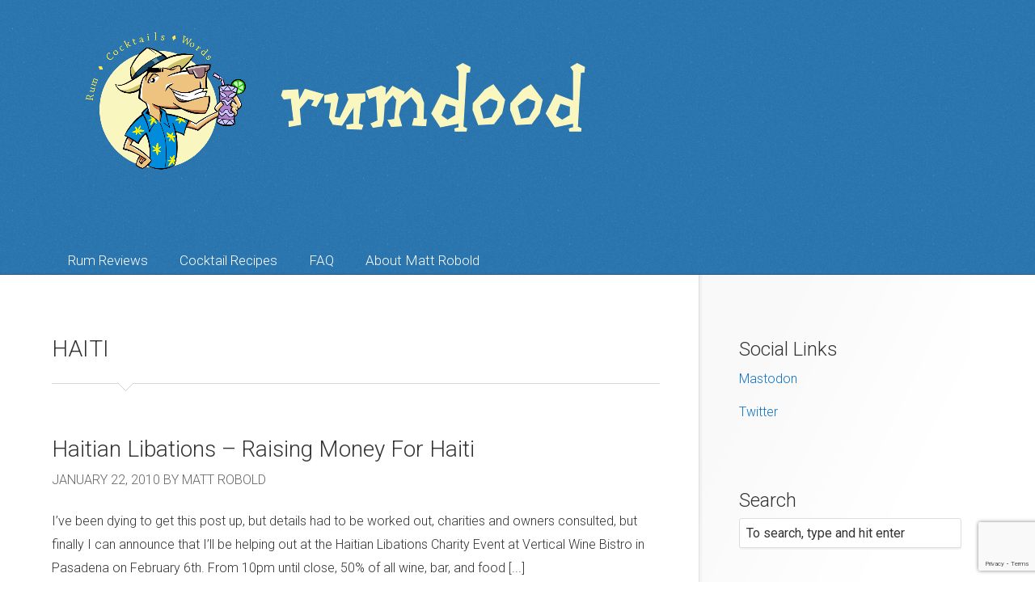

--- FILE ---
content_type: text/html; charset=UTF-8
request_url: https://rumdood.com/tag/haiti/
body_size: 6738
content:
<!DOCTYPE html>
<html dir="ltr" lang="en-US">
<head>
<meta charset="UTF-8" />
<meta name="viewport" content="width=device-width, initial-scale=1" />
<link href="https://rumdood.com/wp-content/thesis/skins/readyfolio2-t2/css.css?v=1552178019" rel="stylesheet" />
<title>haiti</title>
<meta name="robots" content="noodp, noydir" />
<link href="https://rumdood.com/tag/haiti/" rel="canonical" />
<link href="https://rumdood.com/feed/" rel="alternate" type="application/rss+xml" title="RumDood.com feed" />
<link href="https://rumdood.com/xmlrpc.php" rel="pingback" />
<link href="https://rumdood.com/wp-content/themes/thesis/lib/images/favicon.ico" rel="shortcut icon" />
<link rel='dns-prefetch' href='//stackpath.bootstrapcdn.com' />
<link rel="alternate" type="application/rss+xml" title="RumDood.com &raquo; haiti Tag Feed" href="https://rumdood.com/tag/haiti/feed/" />
<script type="text/javascript">
/* <![CDATA[ */
window._wpemojiSettings = {"baseUrl":"https:\/\/s.w.org\/images\/core\/emoji\/15.0.3\/72x72\/","ext":".png","svgUrl":"https:\/\/s.w.org\/images\/core\/emoji\/15.0.3\/svg\/","svgExt":".svg","source":{"concatemoji":"https:\/\/rumdood.com\/wp-includes\/js\/wp-emoji-release.min.js?ver=6.6.4"}};
/*! This file is auto-generated */
!function(i,n){var o,s,e;function c(e){try{var t={supportTests:e,timestamp:(new Date).valueOf()};sessionStorage.setItem(o,JSON.stringify(t))}catch(e){}}function p(e,t,n){e.clearRect(0,0,e.canvas.width,e.canvas.height),e.fillText(t,0,0);var t=new Uint32Array(e.getImageData(0,0,e.canvas.width,e.canvas.height).data),r=(e.clearRect(0,0,e.canvas.width,e.canvas.height),e.fillText(n,0,0),new Uint32Array(e.getImageData(0,0,e.canvas.width,e.canvas.height).data));return t.every(function(e,t){return e===r[t]})}function u(e,t,n){switch(t){case"flag":return n(e,"\ud83c\udff3\ufe0f\u200d\u26a7\ufe0f","\ud83c\udff3\ufe0f\u200b\u26a7\ufe0f")?!1:!n(e,"\ud83c\uddfa\ud83c\uddf3","\ud83c\uddfa\u200b\ud83c\uddf3")&&!n(e,"\ud83c\udff4\udb40\udc67\udb40\udc62\udb40\udc65\udb40\udc6e\udb40\udc67\udb40\udc7f","\ud83c\udff4\u200b\udb40\udc67\u200b\udb40\udc62\u200b\udb40\udc65\u200b\udb40\udc6e\u200b\udb40\udc67\u200b\udb40\udc7f");case"emoji":return!n(e,"\ud83d\udc26\u200d\u2b1b","\ud83d\udc26\u200b\u2b1b")}return!1}function f(e,t,n){var r="undefined"!=typeof WorkerGlobalScope&&self instanceof WorkerGlobalScope?new OffscreenCanvas(300,150):i.createElement("canvas"),a=r.getContext("2d",{willReadFrequently:!0}),o=(a.textBaseline="top",a.font="600 32px Arial",{});return e.forEach(function(e){o[e]=t(a,e,n)}),o}function t(e){var t=i.createElement("script");t.src=e,t.defer=!0,i.head.appendChild(t)}"undefined"!=typeof Promise&&(o="wpEmojiSettingsSupports",s=["flag","emoji"],n.supports={everything:!0,everythingExceptFlag:!0},e=new Promise(function(e){i.addEventListener("DOMContentLoaded",e,{once:!0})}),new Promise(function(t){var n=function(){try{var e=JSON.parse(sessionStorage.getItem(o));if("object"==typeof e&&"number"==typeof e.timestamp&&(new Date).valueOf()<e.timestamp+604800&&"object"==typeof e.supportTests)return e.supportTests}catch(e){}return null}();if(!n){if("undefined"!=typeof Worker&&"undefined"!=typeof OffscreenCanvas&&"undefined"!=typeof URL&&URL.createObjectURL&&"undefined"!=typeof Blob)try{var e="postMessage("+f.toString()+"("+[JSON.stringify(s),u.toString(),p.toString()].join(",")+"));",r=new Blob([e],{type:"text/javascript"}),a=new Worker(URL.createObjectURL(r),{name:"wpTestEmojiSupports"});return void(a.onmessage=function(e){c(n=e.data),a.terminate(),t(n)})}catch(e){}c(n=f(s,u,p))}t(n)}).then(function(e){for(var t in e)n.supports[t]=e[t],n.supports.everything=n.supports.everything&&n.supports[t],"flag"!==t&&(n.supports.everythingExceptFlag=n.supports.everythingExceptFlag&&n.supports[t]);n.supports.everythingExceptFlag=n.supports.everythingExceptFlag&&!n.supports.flag,n.DOMReady=!1,n.readyCallback=function(){n.DOMReady=!0}}).then(function(){return e}).then(function(){var e;n.supports.everything||(n.readyCallback(),(e=n.source||{}).concatemoji?t(e.concatemoji):e.wpemoji&&e.twemoji&&(t(e.twemoji),t(e.wpemoji)))}))}((window,document),window._wpemojiSettings);
/* ]]> */
</script>
<link rel='stylesheet' id='themedy_shortcodes-css' href='https://rumdood.com/wp-content/plugins/themedy-toolbox/includes/shortcodes.css?ver=6.6.4' type='text/css' media='all' />
<link rel='stylesheet' id='font-awesome-css' href='//stackpath.bootstrapcdn.com/font-awesome/4.7.0/css/font-awesome.min.css?ver=6.6.4' type='text/css' media='all' />
<style id='wp-emoji-styles-inline-css' type='text/css'>

	img.wp-smiley, img.emoji {
		display: inline !important;
		border: none !important;
		box-shadow: none !important;
		height: 1em !important;
		width: 1em !important;
		margin: 0 0.07em !important;
		vertical-align: -0.1em !important;
		background: none !important;
		padding: 0 !important;
	}
</style>
<link rel='stylesheet' id='wp-block-library-css' href='https://rumdood.com/wp-includes/css/dist/block-library/style.min.css?ver=6.6.4' type='text/css' media='all' />
<link rel='stylesheet' id='wpzoom-social-icons-block-style-css' href='https://rumdood.com/wp-content/plugins/social-icons-widget-by-wpzoom/block/dist/style-wpzoom-social-icons.css?ver=4.2.18' type='text/css' media='all' />
<style id='global-styles-inline-css' type='text/css'>
:root{--wp--preset--aspect-ratio--square: 1;--wp--preset--aspect-ratio--4-3: 4/3;--wp--preset--aspect-ratio--3-4: 3/4;--wp--preset--aspect-ratio--3-2: 3/2;--wp--preset--aspect-ratio--2-3: 2/3;--wp--preset--aspect-ratio--16-9: 16/9;--wp--preset--aspect-ratio--9-16: 9/16;--wp--preset--color--black: #000000;--wp--preset--color--cyan-bluish-gray: #abb8c3;--wp--preset--color--white: #ffffff;--wp--preset--color--pale-pink: #f78da7;--wp--preset--color--vivid-red: #cf2e2e;--wp--preset--color--luminous-vivid-orange: #ff6900;--wp--preset--color--luminous-vivid-amber: #fcb900;--wp--preset--color--light-green-cyan: #7bdcb5;--wp--preset--color--vivid-green-cyan: #00d084;--wp--preset--color--pale-cyan-blue: #8ed1fc;--wp--preset--color--vivid-cyan-blue: #0693e3;--wp--preset--color--vivid-purple: #9b51e0;--wp--preset--gradient--vivid-cyan-blue-to-vivid-purple: linear-gradient(135deg,rgba(6,147,227,1) 0%,rgb(155,81,224) 100%);--wp--preset--gradient--light-green-cyan-to-vivid-green-cyan: linear-gradient(135deg,rgb(122,220,180) 0%,rgb(0,208,130) 100%);--wp--preset--gradient--luminous-vivid-amber-to-luminous-vivid-orange: linear-gradient(135deg,rgba(252,185,0,1) 0%,rgba(255,105,0,1) 100%);--wp--preset--gradient--luminous-vivid-orange-to-vivid-red: linear-gradient(135deg,rgba(255,105,0,1) 0%,rgb(207,46,46) 100%);--wp--preset--gradient--very-light-gray-to-cyan-bluish-gray: linear-gradient(135deg,rgb(238,238,238) 0%,rgb(169,184,195) 100%);--wp--preset--gradient--cool-to-warm-spectrum: linear-gradient(135deg,rgb(74,234,220) 0%,rgb(151,120,209) 20%,rgb(207,42,186) 40%,rgb(238,44,130) 60%,rgb(251,105,98) 80%,rgb(254,248,76) 100%);--wp--preset--gradient--blush-light-purple: linear-gradient(135deg,rgb(255,206,236) 0%,rgb(152,150,240) 100%);--wp--preset--gradient--blush-bordeaux: linear-gradient(135deg,rgb(254,205,165) 0%,rgb(254,45,45) 50%,rgb(107,0,62) 100%);--wp--preset--gradient--luminous-dusk: linear-gradient(135deg,rgb(255,203,112) 0%,rgb(199,81,192) 50%,rgb(65,88,208) 100%);--wp--preset--gradient--pale-ocean: linear-gradient(135deg,rgb(255,245,203) 0%,rgb(182,227,212) 50%,rgb(51,167,181) 100%);--wp--preset--gradient--electric-grass: linear-gradient(135deg,rgb(202,248,128) 0%,rgb(113,206,126) 100%);--wp--preset--gradient--midnight: linear-gradient(135deg,rgb(2,3,129) 0%,rgb(40,116,252) 100%);--wp--preset--font-size--small: 13px;--wp--preset--font-size--medium: 20px;--wp--preset--font-size--large: 36px;--wp--preset--font-size--x-large: 42px;--wp--preset--spacing--20: 0.44rem;--wp--preset--spacing--30: 0.67rem;--wp--preset--spacing--40: 1rem;--wp--preset--spacing--50: 1.5rem;--wp--preset--spacing--60: 2.25rem;--wp--preset--spacing--70: 3.38rem;--wp--preset--spacing--80: 5.06rem;--wp--preset--shadow--natural: 6px 6px 9px rgba(0, 0, 0, 0.2);--wp--preset--shadow--deep: 12px 12px 50px rgba(0, 0, 0, 0.4);--wp--preset--shadow--sharp: 6px 6px 0px rgba(0, 0, 0, 0.2);--wp--preset--shadow--outlined: 6px 6px 0px -3px rgba(255, 255, 255, 1), 6px 6px rgba(0, 0, 0, 1);--wp--preset--shadow--crisp: 6px 6px 0px rgba(0, 0, 0, 1);}:where(.is-layout-flex){gap: 0.5em;}:where(.is-layout-grid){gap: 0.5em;}body .is-layout-flex{display: flex;}.is-layout-flex{flex-wrap: wrap;align-items: center;}.is-layout-flex > :is(*, div){margin: 0;}body .is-layout-grid{display: grid;}.is-layout-grid > :is(*, div){margin: 0;}:where(.wp-block-columns.is-layout-flex){gap: 2em;}:where(.wp-block-columns.is-layout-grid){gap: 2em;}:where(.wp-block-post-template.is-layout-flex){gap: 1.25em;}:where(.wp-block-post-template.is-layout-grid){gap: 1.25em;}.has-black-color{color: var(--wp--preset--color--black) !important;}.has-cyan-bluish-gray-color{color: var(--wp--preset--color--cyan-bluish-gray) !important;}.has-white-color{color: var(--wp--preset--color--white) !important;}.has-pale-pink-color{color: var(--wp--preset--color--pale-pink) !important;}.has-vivid-red-color{color: var(--wp--preset--color--vivid-red) !important;}.has-luminous-vivid-orange-color{color: var(--wp--preset--color--luminous-vivid-orange) !important;}.has-luminous-vivid-amber-color{color: var(--wp--preset--color--luminous-vivid-amber) !important;}.has-light-green-cyan-color{color: var(--wp--preset--color--light-green-cyan) !important;}.has-vivid-green-cyan-color{color: var(--wp--preset--color--vivid-green-cyan) !important;}.has-pale-cyan-blue-color{color: var(--wp--preset--color--pale-cyan-blue) !important;}.has-vivid-cyan-blue-color{color: var(--wp--preset--color--vivid-cyan-blue) !important;}.has-vivid-purple-color{color: var(--wp--preset--color--vivid-purple) !important;}.has-black-background-color{background-color: var(--wp--preset--color--black) !important;}.has-cyan-bluish-gray-background-color{background-color: var(--wp--preset--color--cyan-bluish-gray) !important;}.has-white-background-color{background-color: var(--wp--preset--color--white) !important;}.has-pale-pink-background-color{background-color: var(--wp--preset--color--pale-pink) !important;}.has-vivid-red-background-color{background-color: var(--wp--preset--color--vivid-red) !important;}.has-luminous-vivid-orange-background-color{background-color: var(--wp--preset--color--luminous-vivid-orange) !important;}.has-luminous-vivid-amber-background-color{background-color: var(--wp--preset--color--luminous-vivid-amber) !important;}.has-light-green-cyan-background-color{background-color: var(--wp--preset--color--light-green-cyan) !important;}.has-vivid-green-cyan-background-color{background-color: var(--wp--preset--color--vivid-green-cyan) !important;}.has-pale-cyan-blue-background-color{background-color: var(--wp--preset--color--pale-cyan-blue) !important;}.has-vivid-cyan-blue-background-color{background-color: var(--wp--preset--color--vivid-cyan-blue) !important;}.has-vivid-purple-background-color{background-color: var(--wp--preset--color--vivid-purple) !important;}.has-black-border-color{border-color: var(--wp--preset--color--black) !important;}.has-cyan-bluish-gray-border-color{border-color: var(--wp--preset--color--cyan-bluish-gray) !important;}.has-white-border-color{border-color: var(--wp--preset--color--white) !important;}.has-pale-pink-border-color{border-color: var(--wp--preset--color--pale-pink) !important;}.has-vivid-red-border-color{border-color: var(--wp--preset--color--vivid-red) !important;}.has-luminous-vivid-orange-border-color{border-color: var(--wp--preset--color--luminous-vivid-orange) !important;}.has-luminous-vivid-amber-border-color{border-color: var(--wp--preset--color--luminous-vivid-amber) !important;}.has-light-green-cyan-border-color{border-color: var(--wp--preset--color--light-green-cyan) !important;}.has-vivid-green-cyan-border-color{border-color: var(--wp--preset--color--vivid-green-cyan) !important;}.has-pale-cyan-blue-border-color{border-color: var(--wp--preset--color--pale-cyan-blue) !important;}.has-vivid-cyan-blue-border-color{border-color: var(--wp--preset--color--vivid-cyan-blue) !important;}.has-vivid-purple-border-color{border-color: var(--wp--preset--color--vivid-purple) !important;}.has-vivid-cyan-blue-to-vivid-purple-gradient-background{background: var(--wp--preset--gradient--vivid-cyan-blue-to-vivid-purple) !important;}.has-light-green-cyan-to-vivid-green-cyan-gradient-background{background: var(--wp--preset--gradient--light-green-cyan-to-vivid-green-cyan) !important;}.has-luminous-vivid-amber-to-luminous-vivid-orange-gradient-background{background: var(--wp--preset--gradient--luminous-vivid-amber-to-luminous-vivid-orange) !important;}.has-luminous-vivid-orange-to-vivid-red-gradient-background{background: var(--wp--preset--gradient--luminous-vivid-orange-to-vivid-red) !important;}.has-very-light-gray-to-cyan-bluish-gray-gradient-background{background: var(--wp--preset--gradient--very-light-gray-to-cyan-bluish-gray) !important;}.has-cool-to-warm-spectrum-gradient-background{background: var(--wp--preset--gradient--cool-to-warm-spectrum) !important;}.has-blush-light-purple-gradient-background{background: var(--wp--preset--gradient--blush-light-purple) !important;}.has-blush-bordeaux-gradient-background{background: var(--wp--preset--gradient--blush-bordeaux) !important;}.has-luminous-dusk-gradient-background{background: var(--wp--preset--gradient--luminous-dusk) !important;}.has-pale-ocean-gradient-background{background: var(--wp--preset--gradient--pale-ocean) !important;}.has-electric-grass-gradient-background{background: var(--wp--preset--gradient--electric-grass) !important;}.has-midnight-gradient-background{background: var(--wp--preset--gradient--midnight) !important;}.has-small-font-size{font-size: var(--wp--preset--font-size--small) !important;}.has-medium-font-size{font-size: var(--wp--preset--font-size--medium) !important;}.has-large-font-size{font-size: var(--wp--preset--font-size--large) !important;}.has-x-large-font-size{font-size: var(--wp--preset--font-size--x-large) !important;}
:where(.wp-block-post-template.is-layout-flex){gap: 1.25em;}:where(.wp-block-post-template.is-layout-grid){gap: 1.25em;}
:where(.wp-block-columns.is-layout-flex){gap: 2em;}:where(.wp-block-columns.is-layout-grid){gap: 2em;}
:root :where(.wp-block-pullquote){font-size: 1.5em;line-height: 1.6;}
</style>
<link rel='stylesheet' id='contact-form-7-css' href='https://rumdood.com/wp-content/plugins/contact-form-7/includes/css/styles.css?ver=5.9.8' type='text/css' media='all' />
<link rel='stylesheet' id='wpzoom-social-icons-socicon-css' href='https://rumdood.com/wp-content/plugins/social-icons-widget-by-wpzoom/assets/css/wpzoom-socicon.css?ver=1723825074' type='text/css' media='all' />
<link rel='stylesheet' id='wpzoom-social-icons-genericons-css' href='https://rumdood.com/wp-content/plugins/social-icons-widget-by-wpzoom/assets/css/genericons.css?ver=1723825074' type='text/css' media='all' />
<link rel='stylesheet' id='wpzoom-social-icons-academicons-css' href='https://rumdood.com/wp-content/plugins/social-icons-widget-by-wpzoom/assets/css/academicons.min.css?ver=1723825074' type='text/css' media='all' />
<link rel='stylesheet' id='wpzoom-social-icons-font-awesome-3-css' href='https://rumdood.com/wp-content/plugins/social-icons-widget-by-wpzoom/assets/css/font-awesome-3.min.css?ver=1723825074' type='text/css' media='all' />
<link rel='stylesheet' id='dashicons-css' href='https://rumdood.com/wp-includes/css/dashicons.min.css?ver=6.6.4' type='text/css' media='all' />
<link rel='stylesheet' id='wpzoom-social-icons-styles-css' href='https://rumdood.com/wp-content/plugins/social-icons-widget-by-wpzoom/assets/css/wpzoom-social-icons-styles.css?ver=1723825074' type='text/css' media='all' />
<link rel='preload' as='font'  id='wpzoom-social-icons-font-academicons-woff2-css' href='https://rumdood.com/wp-content/plugins/social-icons-widget-by-wpzoom/assets/font/academicons.woff2?v=1.9.2'  type='font/woff2' crossorigin />
<link rel='preload' as='font'  id='wpzoom-social-icons-font-fontawesome-3-woff2-css' href='https://rumdood.com/wp-content/plugins/social-icons-widget-by-wpzoom/assets/font/fontawesome-webfont.woff2?v=4.7.0'  type='font/woff2' crossorigin />
<link rel='preload' as='font'  id='wpzoom-social-icons-font-genericons-woff-css' href='https://rumdood.com/wp-content/plugins/social-icons-widget-by-wpzoom/assets/font/Genericons.woff'  type='font/woff' crossorigin />
<link rel='preload' as='font'  id='wpzoom-social-icons-font-socicon-woff2-css' href='https://rumdood.com/wp-content/plugins/social-icons-widget-by-wpzoom/assets/font/socicon.woff2?v=4.2.18'  type='font/woff2' crossorigin />
<script type="text/javascript" src="https://rumdood.com/wp-includes/js/jquery/jquery.min.js?ver=3.7.1" id="jquery-core-js"></script>
<script type="text/javascript" src="https://rumdood.com/wp-includes/js/jquery/jquery-migrate.min.js?ver=3.4.1" id="jquery-migrate-js"></script>
<script type="text/javascript" src="https://rumdood.com/wp-content/plugins/themedy-toolbox/includes/shortcodes.js?ver=6.6.4" id="themedy_shortcodes_js-js"></script>
<script type="text/javascript" src="https://rumdood.com/wp-content/thesis/skins/readyfolio2-t2/lib/js/jquery.core.js?ver=1.0" id="core-js"></script>
<script type="text/javascript" src="https://rumdood.com/wp-content/thesis/skins/readyfolio2-t2/lib/js/jquery.mobilemenu.min.js?ver=1.0" id="mobile_menu-js"></script>
<link rel="https://api.w.org/" href="https://rumdood.com/wp-json/" /><link rel="alternate" title="JSON" type="application/json" href="https://rumdood.com/wp-json/wp/v2/tags/809" /><link href='//fonts.googleapis.com/css?family=Roboto:400,300,300italic,100,500,700' rel='stylesheet' type='text/css'></head>
<body class="template-tag template-haiti">
<div id="container">
	<div id="header">
		<div class="wrap">
<a id="thesis_header_image_link" href="https://rumdood.com"><img id="thesis_header_image" src="https://rumdood.com/wp-content/uploads/2019/03/RumDood_New_Blog_Banner-500x180.png" alt="RumDood.com header image" width="800" height="180" title="back to home page" /></a>
			<div id="site_title" class="has-logo">RumDood.com</div>
			<div id="nav">
				<ul id="menu-mainnav" class="menu-primary"><li id="menu-item-13649" class="menu-item menu-item-type-post_type menu-item-object-page menu-item-13649"><a href="https://rumdood.com/rum-reviews/">Rum Reviews</a></li>
<li id="menu-item-13650" class="menu-item menu-item-type-post_type menu-item-object-page menu-item-13650"><a href="https://rumdood.com/cocktail-recipes/">Cocktail Recipes</a></li>
<li id="menu-item-13651" class="menu-item menu-item-type-post_type menu-item-object-page menu-item-13651"><a href="https://rumdood.com/faq/">FAQ</a></li>
<li id="menu-item-13654" class="menu-item menu-item-type-post_type menu-item-object-page menu-item-has-children menu-item-13654"><a href="https://rumdood.com/about/">About Matt Robold</a>
<ul class="sub-menu">
	<li id="menu-item-13652" class="menu-item menu-item-type-post_type menu-item-object-page menu-item-13652"><a href="https://rumdood.com/policies-disclaimers/">Policies &#038; Disclaimers</a></li>
	<li id="menu-item-13653" class="menu-item menu-item-type-post_type menu-item-object-page menu-item-13653"><a href="https://rumdood.com/contact/">Contact</a></li>
</ul>
</li>
</ul>
			</div>
		</div>
	</div>
	<div id="inner" class="columns wrap">
		<div class="content">
			<div id="archive_intro" class="post_box top">
				<h1 class="archive_title headline">haiti</h1>
			</div>
			<div id="post-737" class="post_box top" itemscope itemtype="https://schema.org/Article">
				<div class="headline_area small">
					<h2 class="headline" itemprop="headline"><a href="https://rumdood.com/2010/01/22/haitian-libations-raising-money-for-haiti/" rel="bookmark">Haitian Libations &#8211; Raising Money For Haiti</a></h2>
					<p class="byline">
						<meta itemprop="datePublished" content="2010-01-22" />
						<meta itemprop="dateModified" content="2010-01-22" />
						<span class="post_date" title="2010-01-22">January 22, 2010</span>
						<span class="post_author_intro">by</span> <span class="post_author" itemprop="author">Matt Robold</span>
					</p>
				</div>
				<div class="post_content post_excerpt" itemprop="description">
<p>I&#8217;ve been dying to get this post up, but details had to be worked out, charities and owners consulted, but finally I can announce that I&#8217;ll be helping out at the Haitian Libations Charity Event at Vertical Wine Bistro in Pasadena on February 6th. From 10pm until close, 50% of all wine, bar, and food [...]</p>
				</div>
				<div class="post-meta">
				</div>
				<span class="post_cats" itemprop="keywords">
					<span class="post_cats_intro">Filed Under:</span>
					<a href="https://rumdood.com/category/rum/" rel="category tag">Rum</a>
				</span>
				<span class="post_tags" itemprop="keywords">
					<span class="post_tags_intro">Tagged With:</span>
					<a href="https://rumdood.com/tag/charity/" rel="tag">charity</a>,
					<a href="https://rumdood.com/tag/disaster/" rel="tag">disaster</a>,
					<a href="https://rumdood.com/tag/earthquake/" rel="tag">earthquake</a>,
					<a href="https://rumdood.com/tag/haiti/" rel="tag">haiti</a>,
					<a href="https://rumdood.com/tag/random/" rel="tag">Random</a>,
					<a href="https://rumdood.com/tag/rum/" rel="tag">Rum</a>
				</span>
			</div>
			<div id="post-725" class="post_box" itemscope itemtype="https://schema.org/Article">
				<div class="headline_area small">
					<h2 class="headline" itemprop="headline"><a href="https://rumdood.com/2010/01/18/haitian-update/" rel="bookmark">Haitian Update</a></h2>
					<p class="byline">
						<meta itemprop="datePublished" content="2010-01-18" />
						<meta itemprop="dateModified" content="2010-01-18" />
						<span class="post_date" title="2010-01-18">January 18, 2010</span>
						<span class="post_author_intro">by</span> <span class="post_author" itemprop="author">Matt Robold</span>
					</p>
				</div>
				<div class="post_content post_excerpt" itemprop="description">
<p>From all accounts the outpouring of help and concern from around the world for the people of Haiti has been incredible.  Money has been donated at an amazing rate, and help and supplies are coming in as quickly as they can be organized.</p>
<p>Before we start patting ourselves on the back, however, let’s remember that there’s a lot of work to be done.</p>
<p>A friend of mine had been in Haiti since before the earthquake struck, working for CHF International to help build the nation’s infrastructure.  After the quake hit, those of us who know him waited anxiously for him to check in for over 5 days.  When he was able to let us know that he was OK, he also shared a bit about what’s going on in Haiti today.</p>
				</div>
				<div class="post-meta">
				</div>
				<span class="post_tags" itemprop="keywords">
					<span class="post_tags_intro">Tagged With:</span>
					<a href="https://rumdood.com/tag/chf/" rel="tag">chf</a>,
					<a href="https://rumdood.com/tag/disaster/" rel="tag">disaster</a>,
					<a href="https://rumdood.com/tag/earthquake/" rel="tag">earthquake</a>,
					<a href="https://rumdood.com/tag/haiti/" rel="tag">haiti</a>,
					<a href="https://rumdood.com/tag/help/" rel="tag">help</a>,
					<a href="https://rumdood.com/tag/random/" rel="tag">Random</a>
				</span>
			</div>
			<div id="post-706" class="post_box" itemscope itemtype="https://schema.org/Article">
				<div class="headline_area small">
					<h2 class="headline" itemprop="headline"><a href="https://rumdood.com/2010/01/13/help-haiti/" rel="bookmark">Help Haiti</a></h2>
					<p class="byline">
						<meta itemprop="datePublished" content="2010-01-13" />
						<meta itemprop="dateModified" content="2010-01-13" />
						<span class="post_date" title="2010-01-13">January 13, 2010</span>
						<span class="post_author_intro">by</span> <span class="post_author" itemprop="author">Matt Robold</span>
					</p>
				</div>
				<div class="post_content post_excerpt" itemprop="description">
<p>When I got to work this morning I started my normal routine.  I hung up my coat and hat, said my &#8220;Good mornings&#8221; to my coworkers, got my first cup of coffee, and then settled in to read my morning news and see what the blogosphere was up to. I was horrified to see that [...]</p>
				</div>
				<div class="post-meta">
				</div>
				<span class="post_tags" itemprop="keywords">
					<span class="post_tags_intro">Tagged With:</span>
					<a href="https://rumdood.com/tag/disaster/" rel="tag">disaster</a>,
					<a href="https://rumdood.com/tag/earthquake/" rel="tag">earthquake</a>,
					<a href="https://rumdood.com/tag/haiti/" rel="tag">haiti</a>,
					<a href="https://rumdood.com/tag/help/" rel="tag">help</a>,
					<a href="https://rumdood.com/tag/random/" rel="tag">Random</a>,
					<a href="https://rumdood.com/tag/red-cross/" rel="tag">red cross</a>
				</span>
			</div>
			<div class="prev_next">
			</div>
		</div>
		<div class="sidebar">
<div class="widget widget_block" id="block-2">
<div class="wp-block-group zoom-social-icons-widget zoom-social-icons-legacy-widget-group"><div class="wp-block-group__inner-container is-layout-constrained wp-block-group-is-layout-constrained">
<h3 class="zoom-social-icons-legacy-widget-title widget-title title heading-size-3 wp-block-heading"></h3>


<div class="widget widget_links"><h2 class="widgettitle">Social Links</h2>
	<ul class='xoxo blogroll'>
<li><a href="https://mas.to/@rumdood" rel="me">Mastodon</a></li>
<li><a href="https://twitter.com/rumdood" rel="me">Twitter</a></li>

	</ul>
</div>



<p class="zoom-social-icons-legacy-widget-description"></p>


<div class="widget search-form">
<h2 class="widgettitle">Search</h2>
<form class="search_form" method="get" action="https://rumdood.com">
	<p>
		<input class="input_text" type="text" id="s" name="s" value="To search, type and hit enter" onfocus="if (this.value == 'To search, type and hit enter') {this.value = '';}" onblur="if (this.value == '') {this.value = 'To search, type and hit enter';}" />
		<input type="hidden" id="searchsubmit" value="Search" />
	</p>
</form>
</div>
</div></div>
</div>		</div>
	</div>
	<div id="footer">
		<div class="wrap">
			<p class="attribution">Copyright © 2007-2019 RumDood.com &#8211; All Rights Reserved</p>
		</div>
	</div>
</div>
<script type="text/javascript" src="https://rumdood.com/wp-includes/js/dist/hooks.min.js?ver=2810c76e705dd1a53b18" id="wp-hooks-js"></script>
<script type="text/javascript" src="https://rumdood.com/wp-includes/js/dist/i18n.min.js?ver=5e580eb46a90c2b997e6" id="wp-i18n-js"></script>
<script type="text/javascript" id="wp-i18n-js-after">
/* <![CDATA[ */
wp.i18n.setLocaleData( { 'text direction\u0004ltr': [ 'ltr' ] } );
/* ]]> */
</script>
<script type="text/javascript" src="https://rumdood.com/wp-content/plugins/contact-form-7/includes/swv/js/index.js?ver=5.9.8" id="swv-js"></script>
<script type="text/javascript" id="contact-form-7-js-extra">
/* <![CDATA[ */
var wpcf7 = {"api":{"root":"https:\/\/rumdood.com\/wp-json\/","namespace":"contact-form-7\/v1"},"cached":"1"};
/* ]]> */
</script>
<script type="text/javascript" src="https://rumdood.com/wp-content/plugins/contact-form-7/includes/js/index.js?ver=5.9.8" id="contact-form-7-js"></script>
<script type="text/javascript" src="https://rumdood.com/wp-content/plugins/social-icons-widget-by-wpzoom/assets/js/social-icons-widget-frontend.js?ver=1723825074" id="zoom-social-icons-widget-frontend-js"></script>
<script type="text/javascript" src="https://www.google.com/recaptcha/api.js?render=6Lec7q4UAAAAAJoDhpGBoBHYA_368ZvilnocMsGA&amp;ver=3.0" id="google-recaptcha-js"></script>
<script type="text/javascript" src="https://rumdood.com/wp-includes/js/dist/vendor/wp-polyfill.min.js?ver=3.15.0" id="wp-polyfill-js"></script>
<script type="text/javascript" id="wpcf7-recaptcha-js-extra">
/* <![CDATA[ */
var wpcf7_recaptcha = {"sitekey":"6Lec7q4UAAAAAJoDhpGBoBHYA_368ZvilnocMsGA","actions":{"homepage":"homepage","contactform":"contactform"}};
/* ]]> */
</script>
<script type="text/javascript" src="https://rumdood.com/wp-content/plugins/contact-form-7/modules/recaptcha/index.js?ver=5.9.8" id="wpcf7-recaptcha-js"></script>
</body>
</html>
<!-- Dynamic page generated in 0.111 seconds. -->
<!-- Cached page generated by WP-Super-Cache on 2026-01-20 19:08:03 -->

<!-- super cache -->

--- FILE ---
content_type: text/html; charset=utf-8
request_url: https://www.google.com/recaptcha/api2/anchor?ar=1&k=6Lec7q4UAAAAAJoDhpGBoBHYA_368ZvilnocMsGA&co=aHR0cHM6Ly9ydW1kb29kLmNvbTo0NDM.&hl=en&v=PoyoqOPhxBO7pBk68S4YbpHZ&size=invisible&anchor-ms=20000&execute-ms=30000&cb=xukftc41myec
body_size: 48594
content:
<!DOCTYPE HTML><html dir="ltr" lang="en"><head><meta http-equiv="Content-Type" content="text/html; charset=UTF-8">
<meta http-equiv="X-UA-Compatible" content="IE=edge">
<title>reCAPTCHA</title>
<style type="text/css">
/* cyrillic-ext */
@font-face {
  font-family: 'Roboto';
  font-style: normal;
  font-weight: 400;
  font-stretch: 100%;
  src: url(//fonts.gstatic.com/s/roboto/v48/KFO7CnqEu92Fr1ME7kSn66aGLdTylUAMa3GUBHMdazTgWw.woff2) format('woff2');
  unicode-range: U+0460-052F, U+1C80-1C8A, U+20B4, U+2DE0-2DFF, U+A640-A69F, U+FE2E-FE2F;
}
/* cyrillic */
@font-face {
  font-family: 'Roboto';
  font-style: normal;
  font-weight: 400;
  font-stretch: 100%;
  src: url(//fonts.gstatic.com/s/roboto/v48/KFO7CnqEu92Fr1ME7kSn66aGLdTylUAMa3iUBHMdazTgWw.woff2) format('woff2');
  unicode-range: U+0301, U+0400-045F, U+0490-0491, U+04B0-04B1, U+2116;
}
/* greek-ext */
@font-face {
  font-family: 'Roboto';
  font-style: normal;
  font-weight: 400;
  font-stretch: 100%;
  src: url(//fonts.gstatic.com/s/roboto/v48/KFO7CnqEu92Fr1ME7kSn66aGLdTylUAMa3CUBHMdazTgWw.woff2) format('woff2');
  unicode-range: U+1F00-1FFF;
}
/* greek */
@font-face {
  font-family: 'Roboto';
  font-style: normal;
  font-weight: 400;
  font-stretch: 100%;
  src: url(//fonts.gstatic.com/s/roboto/v48/KFO7CnqEu92Fr1ME7kSn66aGLdTylUAMa3-UBHMdazTgWw.woff2) format('woff2');
  unicode-range: U+0370-0377, U+037A-037F, U+0384-038A, U+038C, U+038E-03A1, U+03A3-03FF;
}
/* math */
@font-face {
  font-family: 'Roboto';
  font-style: normal;
  font-weight: 400;
  font-stretch: 100%;
  src: url(//fonts.gstatic.com/s/roboto/v48/KFO7CnqEu92Fr1ME7kSn66aGLdTylUAMawCUBHMdazTgWw.woff2) format('woff2');
  unicode-range: U+0302-0303, U+0305, U+0307-0308, U+0310, U+0312, U+0315, U+031A, U+0326-0327, U+032C, U+032F-0330, U+0332-0333, U+0338, U+033A, U+0346, U+034D, U+0391-03A1, U+03A3-03A9, U+03B1-03C9, U+03D1, U+03D5-03D6, U+03F0-03F1, U+03F4-03F5, U+2016-2017, U+2034-2038, U+203C, U+2040, U+2043, U+2047, U+2050, U+2057, U+205F, U+2070-2071, U+2074-208E, U+2090-209C, U+20D0-20DC, U+20E1, U+20E5-20EF, U+2100-2112, U+2114-2115, U+2117-2121, U+2123-214F, U+2190, U+2192, U+2194-21AE, U+21B0-21E5, U+21F1-21F2, U+21F4-2211, U+2213-2214, U+2216-22FF, U+2308-230B, U+2310, U+2319, U+231C-2321, U+2336-237A, U+237C, U+2395, U+239B-23B7, U+23D0, U+23DC-23E1, U+2474-2475, U+25AF, U+25B3, U+25B7, U+25BD, U+25C1, U+25CA, U+25CC, U+25FB, U+266D-266F, U+27C0-27FF, U+2900-2AFF, U+2B0E-2B11, U+2B30-2B4C, U+2BFE, U+3030, U+FF5B, U+FF5D, U+1D400-1D7FF, U+1EE00-1EEFF;
}
/* symbols */
@font-face {
  font-family: 'Roboto';
  font-style: normal;
  font-weight: 400;
  font-stretch: 100%;
  src: url(//fonts.gstatic.com/s/roboto/v48/KFO7CnqEu92Fr1ME7kSn66aGLdTylUAMaxKUBHMdazTgWw.woff2) format('woff2');
  unicode-range: U+0001-000C, U+000E-001F, U+007F-009F, U+20DD-20E0, U+20E2-20E4, U+2150-218F, U+2190, U+2192, U+2194-2199, U+21AF, U+21E6-21F0, U+21F3, U+2218-2219, U+2299, U+22C4-22C6, U+2300-243F, U+2440-244A, U+2460-24FF, U+25A0-27BF, U+2800-28FF, U+2921-2922, U+2981, U+29BF, U+29EB, U+2B00-2BFF, U+4DC0-4DFF, U+FFF9-FFFB, U+10140-1018E, U+10190-1019C, U+101A0, U+101D0-101FD, U+102E0-102FB, U+10E60-10E7E, U+1D2C0-1D2D3, U+1D2E0-1D37F, U+1F000-1F0FF, U+1F100-1F1AD, U+1F1E6-1F1FF, U+1F30D-1F30F, U+1F315, U+1F31C, U+1F31E, U+1F320-1F32C, U+1F336, U+1F378, U+1F37D, U+1F382, U+1F393-1F39F, U+1F3A7-1F3A8, U+1F3AC-1F3AF, U+1F3C2, U+1F3C4-1F3C6, U+1F3CA-1F3CE, U+1F3D4-1F3E0, U+1F3ED, U+1F3F1-1F3F3, U+1F3F5-1F3F7, U+1F408, U+1F415, U+1F41F, U+1F426, U+1F43F, U+1F441-1F442, U+1F444, U+1F446-1F449, U+1F44C-1F44E, U+1F453, U+1F46A, U+1F47D, U+1F4A3, U+1F4B0, U+1F4B3, U+1F4B9, U+1F4BB, U+1F4BF, U+1F4C8-1F4CB, U+1F4D6, U+1F4DA, U+1F4DF, U+1F4E3-1F4E6, U+1F4EA-1F4ED, U+1F4F7, U+1F4F9-1F4FB, U+1F4FD-1F4FE, U+1F503, U+1F507-1F50B, U+1F50D, U+1F512-1F513, U+1F53E-1F54A, U+1F54F-1F5FA, U+1F610, U+1F650-1F67F, U+1F687, U+1F68D, U+1F691, U+1F694, U+1F698, U+1F6AD, U+1F6B2, U+1F6B9-1F6BA, U+1F6BC, U+1F6C6-1F6CF, U+1F6D3-1F6D7, U+1F6E0-1F6EA, U+1F6F0-1F6F3, U+1F6F7-1F6FC, U+1F700-1F7FF, U+1F800-1F80B, U+1F810-1F847, U+1F850-1F859, U+1F860-1F887, U+1F890-1F8AD, U+1F8B0-1F8BB, U+1F8C0-1F8C1, U+1F900-1F90B, U+1F93B, U+1F946, U+1F984, U+1F996, U+1F9E9, U+1FA00-1FA6F, U+1FA70-1FA7C, U+1FA80-1FA89, U+1FA8F-1FAC6, U+1FACE-1FADC, U+1FADF-1FAE9, U+1FAF0-1FAF8, U+1FB00-1FBFF;
}
/* vietnamese */
@font-face {
  font-family: 'Roboto';
  font-style: normal;
  font-weight: 400;
  font-stretch: 100%;
  src: url(//fonts.gstatic.com/s/roboto/v48/KFO7CnqEu92Fr1ME7kSn66aGLdTylUAMa3OUBHMdazTgWw.woff2) format('woff2');
  unicode-range: U+0102-0103, U+0110-0111, U+0128-0129, U+0168-0169, U+01A0-01A1, U+01AF-01B0, U+0300-0301, U+0303-0304, U+0308-0309, U+0323, U+0329, U+1EA0-1EF9, U+20AB;
}
/* latin-ext */
@font-face {
  font-family: 'Roboto';
  font-style: normal;
  font-weight: 400;
  font-stretch: 100%;
  src: url(//fonts.gstatic.com/s/roboto/v48/KFO7CnqEu92Fr1ME7kSn66aGLdTylUAMa3KUBHMdazTgWw.woff2) format('woff2');
  unicode-range: U+0100-02BA, U+02BD-02C5, U+02C7-02CC, U+02CE-02D7, U+02DD-02FF, U+0304, U+0308, U+0329, U+1D00-1DBF, U+1E00-1E9F, U+1EF2-1EFF, U+2020, U+20A0-20AB, U+20AD-20C0, U+2113, U+2C60-2C7F, U+A720-A7FF;
}
/* latin */
@font-face {
  font-family: 'Roboto';
  font-style: normal;
  font-weight: 400;
  font-stretch: 100%;
  src: url(//fonts.gstatic.com/s/roboto/v48/KFO7CnqEu92Fr1ME7kSn66aGLdTylUAMa3yUBHMdazQ.woff2) format('woff2');
  unicode-range: U+0000-00FF, U+0131, U+0152-0153, U+02BB-02BC, U+02C6, U+02DA, U+02DC, U+0304, U+0308, U+0329, U+2000-206F, U+20AC, U+2122, U+2191, U+2193, U+2212, U+2215, U+FEFF, U+FFFD;
}
/* cyrillic-ext */
@font-face {
  font-family: 'Roboto';
  font-style: normal;
  font-weight: 500;
  font-stretch: 100%;
  src: url(//fonts.gstatic.com/s/roboto/v48/KFO7CnqEu92Fr1ME7kSn66aGLdTylUAMa3GUBHMdazTgWw.woff2) format('woff2');
  unicode-range: U+0460-052F, U+1C80-1C8A, U+20B4, U+2DE0-2DFF, U+A640-A69F, U+FE2E-FE2F;
}
/* cyrillic */
@font-face {
  font-family: 'Roboto';
  font-style: normal;
  font-weight: 500;
  font-stretch: 100%;
  src: url(//fonts.gstatic.com/s/roboto/v48/KFO7CnqEu92Fr1ME7kSn66aGLdTylUAMa3iUBHMdazTgWw.woff2) format('woff2');
  unicode-range: U+0301, U+0400-045F, U+0490-0491, U+04B0-04B1, U+2116;
}
/* greek-ext */
@font-face {
  font-family: 'Roboto';
  font-style: normal;
  font-weight: 500;
  font-stretch: 100%;
  src: url(//fonts.gstatic.com/s/roboto/v48/KFO7CnqEu92Fr1ME7kSn66aGLdTylUAMa3CUBHMdazTgWw.woff2) format('woff2');
  unicode-range: U+1F00-1FFF;
}
/* greek */
@font-face {
  font-family: 'Roboto';
  font-style: normal;
  font-weight: 500;
  font-stretch: 100%;
  src: url(//fonts.gstatic.com/s/roboto/v48/KFO7CnqEu92Fr1ME7kSn66aGLdTylUAMa3-UBHMdazTgWw.woff2) format('woff2');
  unicode-range: U+0370-0377, U+037A-037F, U+0384-038A, U+038C, U+038E-03A1, U+03A3-03FF;
}
/* math */
@font-face {
  font-family: 'Roboto';
  font-style: normal;
  font-weight: 500;
  font-stretch: 100%;
  src: url(//fonts.gstatic.com/s/roboto/v48/KFO7CnqEu92Fr1ME7kSn66aGLdTylUAMawCUBHMdazTgWw.woff2) format('woff2');
  unicode-range: U+0302-0303, U+0305, U+0307-0308, U+0310, U+0312, U+0315, U+031A, U+0326-0327, U+032C, U+032F-0330, U+0332-0333, U+0338, U+033A, U+0346, U+034D, U+0391-03A1, U+03A3-03A9, U+03B1-03C9, U+03D1, U+03D5-03D6, U+03F0-03F1, U+03F4-03F5, U+2016-2017, U+2034-2038, U+203C, U+2040, U+2043, U+2047, U+2050, U+2057, U+205F, U+2070-2071, U+2074-208E, U+2090-209C, U+20D0-20DC, U+20E1, U+20E5-20EF, U+2100-2112, U+2114-2115, U+2117-2121, U+2123-214F, U+2190, U+2192, U+2194-21AE, U+21B0-21E5, U+21F1-21F2, U+21F4-2211, U+2213-2214, U+2216-22FF, U+2308-230B, U+2310, U+2319, U+231C-2321, U+2336-237A, U+237C, U+2395, U+239B-23B7, U+23D0, U+23DC-23E1, U+2474-2475, U+25AF, U+25B3, U+25B7, U+25BD, U+25C1, U+25CA, U+25CC, U+25FB, U+266D-266F, U+27C0-27FF, U+2900-2AFF, U+2B0E-2B11, U+2B30-2B4C, U+2BFE, U+3030, U+FF5B, U+FF5D, U+1D400-1D7FF, U+1EE00-1EEFF;
}
/* symbols */
@font-face {
  font-family: 'Roboto';
  font-style: normal;
  font-weight: 500;
  font-stretch: 100%;
  src: url(//fonts.gstatic.com/s/roboto/v48/KFO7CnqEu92Fr1ME7kSn66aGLdTylUAMaxKUBHMdazTgWw.woff2) format('woff2');
  unicode-range: U+0001-000C, U+000E-001F, U+007F-009F, U+20DD-20E0, U+20E2-20E4, U+2150-218F, U+2190, U+2192, U+2194-2199, U+21AF, U+21E6-21F0, U+21F3, U+2218-2219, U+2299, U+22C4-22C6, U+2300-243F, U+2440-244A, U+2460-24FF, U+25A0-27BF, U+2800-28FF, U+2921-2922, U+2981, U+29BF, U+29EB, U+2B00-2BFF, U+4DC0-4DFF, U+FFF9-FFFB, U+10140-1018E, U+10190-1019C, U+101A0, U+101D0-101FD, U+102E0-102FB, U+10E60-10E7E, U+1D2C0-1D2D3, U+1D2E0-1D37F, U+1F000-1F0FF, U+1F100-1F1AD, U+1F1E6-1F1FF, U+1F30D-1F30F, U+1F315, U+1F31C, U+1F31E, U+1F320-1F32C, U+1F336, U+1F378, U+1F37D, U+1F382, U+1F393-1F39F, U+1F3A7-1F3A8, U+1F3AC-1F3AF, U+1F3C2, U+1F3C4-1F3C6, U+1F3CA-1F3CE, U+1F3D4-1F3E0, U+1F3ED, U+1F3F1-1F3F3, U+1F3F5-1F3F7, U+1F408, U+1F415, U+1F41F, U+1F426, U+1F43F, U+1F441-1F442, U+1F444, U+1F446-1F449, U+1F44C-1F44E, U+1F453, U+1F46A, U+1F47D, U+1F4A3, U+1F4B0, U+1F4B3, U+1F4B9, U+1F4BB, U+1F4BF, U+1F4C8-1F4CB, U+1F4D6, U+1F4DA, U+1F4DF, U+1F4E3-1F4E6, U+1F4EA-1F4ED, U+1F4F7, U+1F4F9-1F4FB, U+1F4FD-1F4FE, U+1F503, U+1F507-1F50B, U+1F50D, U+1F512-1F513, U+1F53E-1F54A, U+1F54F-1F5FA, U+1F610, U+1F650-1F67F, U+1F687, U+1F68D, U+1F691, U+1F694, U+1F698, U+1F6AD, U+1F6B2, U+1F6B9-1F6BA, U+1F6BC, U+1F6C6-1F6CF, U+1F6D3-1F6D7, U+1F6E0-1F6EA, U+1F6F0-1F6F3, U+1F6F7-1F6FC, U+1F700-1F7FF, U+1F800-1F80B, U+1F810-1F847, U+1F850-1F859, U+1F860-1F887, U+1F890-1F8AD, U+1F8B0-1F8BB, U+1F8C0-1F8C1, U+1F900-1F90B, U+1F93B, U+1F946, U+1F984, U+1F996, U+1F9E9, U+1FA00-1FA6F, U+1FA70-1FA7C, U+1FA80-1FA89, U+1FA8F-1FAC6, U+1FACE-1FADC, U+1FADF-1FAE9, U+1FAF0-1FAF8, U+1FB00-1FBFF;
}
/* vietnamese */
@font-face {
  font-family: 'Roboto';
  font-style: normal;
  font-weight: 500;
  font-stretch: 100%;
  src: url(//fonts.gstatic.com/s/roboto/v48/KFO7CnqEu92Fr1ME7kSn66aGLdTylUAMa3OUBHMdazTgWw.woff2) format('woff2');
  unicode-range: U+0102-0103, U+0110-0111, U+0128-0129, U+0168-0169, U+01A0-01A1, U+01AF-01B0, U+0300-0301, U+0303-0304, U+0308-0309, U+0323, U+0329, U+1EA0-1EF9, U+20AB;
}
/* latin-ext */
@font-face {
  font-family: 'Roboto';
  font-style: normal;
  font-weight: 500;
  font-stretch: 100%;
  src: url(//fonts.gstatic.com/s/roboto/v48/KFO7CnqEu92Fr1ME7kSn66aGLdTylUAMa3KUBHMdazTgWw.woff2) format('woff2');
  unicode-range: U+0100-02BA, U+02BD-02C5, U+02C7-02CC, U+02CE-02D7, U+02DD-02FF, U+0304, U+0308, U+0329, U+1D00-1DBF, U+1E00-1E9F, U+1EF2-1EFF, U+2020, U+20A0-20AB, U+20AD-20C0, U+2113, U+2C60-2C7F, U+A720-A7FF;
}
/* latin */
@font-face {
  font-family: 'Roboto';
  font-style: normal;
  font-weight: 500;
  font-stretch: 100%;
  src: url(//fonts.gstatic.com/s/roboto/v48/KFO7CnqEu92Fr1ME7kSn66aGLdTylUAMa3yUBHMdazQ.woff2) format('woff2');
  unicode-range: U+0000-00FF, U+0131, U+0152-0153, U+02BB-02BC, U+02C6, U+02DA, U+02DC, U+0304, U+0308, U+0329, U+2000-206F, U+20AC, U+2122, U+2191, U+2193, U+2212, U+2215, U+FEFF, U+FFFD;
}
/* cyrillic-ext */
@font-face {
  font-family: 'Roboto';
  font-style: normal;
  font-weight: 900;
  font-stretch: 100%;
  src: url(//fonts.gstatic.com/s/roboto/v48/KFO7CnqEu92Fr1ME7kSn66aGLdTylUAMa3GUBHMdazTgWw.woff2) format('woff2');
  unicode-range: U+0460-052F, U+1C80-1C8A, U+20B4, U+2DE0-2DFF, U+A640-A69F, U+FE2E-FE2F;
}
/* cyrillic */
@font-face {
  font-family: 'Roboto';
  font-style: normal;
  font-weight: 900;
  font-stretch: 100%;
  src: url(//fonts.gstatic.com/s/roboto/v48/KFO7CnqEu92Fr1ME7kSn66aGLdTylUAMa3iUBHMdazTgWw.woff2) format('woff2');
  unicode-range: U+0301, U+0400-045F, U+0490-0491, U+04B0-04B1, U+2116;
}
/* greek-ext */
@font-face {
  font-family: 'Roboto';
  font-style: normal;
  font-weight: 900;
  font-stretch: 100%;
  src: url(//fonts.gstatic.com/s/roboto/v48/KFO7CnqEu92Fr1ME7kSn66aGLdTylUAMa3CUBHMdazTgWw.woff2) format('woff2');
  unicode-range: U+1F00-1FFF;
}
/* greek */
@font-face {
  font-family: 'Roboto';
  font-style: normal;
  font-weight: 900;
  font-stretch: 100%;
  src: url(//fonts.gstatic.com/s/roboto/v48/KFO7CnqEu92Fr1ME7kSn66aGLdTylUAMa3-UBHMdazTgWw.woff2) format('woff2');
  unicode-range: U+0370-0377, U+037A-037F, U+0384-038A, U+038C, U+038E-03A1, U+03A3-03FF;
}
/* math */
@font-face {
  font-family: 'Roboto';
  font-style: normal;
  font-weight: 900;
  font-stretch: 100%;
  src: url(//fonts.gstatic.com/s/roboto/v48/KFO7CnqEu92Fr1ME7kSn66aGLdTylUAMawCUBHMdazTgWw.woff2) format('woff2');
  unicode-range: U+0302-0303, U+0305, U+0307-0308, U+0310, U+0312, U+0315, U+031A, U+0326-0327, U+032C, U+032F-0330, U+0332-0333, U+0338, U+033A, U+0346, U+034D, U+0391-03A1, U+03A3-03A9, U+03B1-03C9, U+03D1, U+03D5-03D6, U+03F0-03F1, U+03F4-03F5, U+2016-2017, U+2034-2038, U+203C, U+2040, U+2043, U+2047, U+2050, U+2057, U+205F, U+2070-2071, U+2074-208E, U+2090-209C, U+20D0-20DC, U+20E1, U+20E5-20EF, U+2100-2112, U+2114-2115, U+2117-2121, U+2123-214F, U+2190, U+2192, U+2194-21AE, U+21B0-21E5, U+21F1-21F2, U+21F4-2211, U+2213-2214, U+2216-22FF, U+2308-230B, U+2310, U+2319, U+231C-2321, U+2336-237A, U+237C, U+2395, U+239B-23B7, U+23D0, U+23DC-23E1, U+2474-2475, U+25AF, U+25B3, U+25B7, U+25BD, U+25C1, U+25CA, U+25CC, U+25FB, U+266D-266F, U+27C0-27FF, U+2900-2AFF, U+2B0E-2B11, U+2B30-2B4C, U+2BFE, U+3030, U+FF5B, U+FF5D, U+1D400-1D7FF, U+1EE00-1EEFF;
}
/* symbols */
@font-face {
  font-family: 'Roboto';
  font-style: normal;
  font-weight: 900;
  font-stretch: 100%;
  src: url(//fonts.gstatic.com/s/roboto/v48/KFO7CnqEu92Fr1ME7kSn66aGLdTylUAMaxKUBHMdazTgWw.woff2) format('woff2');
  unicode-range: U+0001-000C, U+000E-001F, U+007F-009F, U+20DD-20E0, U+20E2-20E4, U+2150-218F, U+2190, U+2192, U+2194-2199, U+21AF, U+21E6-21F0, U+21F3, U+2218-2219, U+2299, U+22C4-22C6, U+2300-243F, U+2440-244A, U+2460-24FF, U+25A0-27BF, U+2800-28FF, U+2921-2922, U+2981, U+29BF, U+29EB, U+2B00-2BFF, U+4DC0-4DFF, U+FFF9-FFFB, U+10140-1018E, U+10190-1019C, U+101A0, U+101D0-101FD, U+102E0-102FB, U+10E60-10E7E, U+1D2C0-1D2D3, U+1D2E0-1D37F, U+1F000-1F0FF, U+1F100-1F1AD, U+1F1E6-1F1FF, U+1F30D-1F30F, U+1F315, U+1F31C, U+1F31E, U+1F320-1F32C, U+1F336, U+1F378, U+1F37D, U+1F382, U+1F393-1F39F, U+1F3A7-1F3A8, U+1F3AC-1F3AF, U+1F3C2, U+1F3C4-1F3C6, U+1F3CA-1F3CE, U+1F3D4-1F3E0, U+1F3ED, U+1F3F1-1F3F3, U+1F3F5-1F3F7, U+1F408, U+1F415, U+1F41F, U+1F426, U+1F43F, U+1F441-1F442, U+1F444, U+1F446-1F449, U+1F44C-1F44E, U+1F453, U+1F46A, U+1F47D, U+1F4A3, U+1F4B0, U+1F4B3, U+1F4B9, U+1F4BB, U+1F4BF, U+1F4C8-1F4CB, U+1F4D6, U+1F4DA, U+1F4DF, U+1F4E3-1F4E6, U+1F4EA-1F4ED, U+1F4F7, U+1F4F9-1F4FB, U+1F4FD-1F4FE, U+1F503, U+1F507-1F50B, U+1F50D, U+1F512-1F513, U+1F53E-1F54A, U+1F54F-1F5FA, U+1F610, U+1F650-1F67F, U+1F687, U+1F68D, U+1F691, U+1F694, U+1F698, U+1F6AD, U+1F6B2, U+1F6B9-1F6BA, U+1F6BC, U+1F6C6-1F6CF, U+1F6D3-1F6D7, U+1F6E0-1F6EA, U+1F6F0-1F6F3, U+1F6F7-1F6FC, U+1F700-1F7FF, U+1F800-1F80B, U+1F810-1F847, U+1F850-1F859, U+1F860-1F887, U+1F890-1F8AD, U+1F8B0-1F8BB, U+1F8C0-1F8C1, U+1F900-1F90B, U+1F93B, U+1F946, U+1F984, U+1F996, U+1F9E9, U+1FA00-1FA6F, U+1FA70-1FA7C, U+1FA80-1FA89, U+1FA8F-1FAC6, U+1FACE-1FADC, U+1FADF-1FAE9, U+1FAF0-1FAF8, U+1FB00-1FBFF;
}
/* vietnamese */
@font-face {
  font-family: 'Roboto';
  font-style: normal;
  font-weight: 900;
  font-stretch: 100%;
  src: url(//fonts.gstatic.com/s/roboto/v48/KFO7CnqEu92Fr1ME7kSn66aGLdTylUAMa3OUBHMdazTgWw.woff2) format('woff2');
  unicode-range: U+0102-0103, U+0110-0111, U+0128-0129, U+0168-0169, U+01A0-01A1, U+01AF-01B0, U+0300-0301, U+0303-0304, U+0308-0309, U+0323, U+0329, U+1EA0-1EF9, U+20AB;
}
/* latin-ext */
@font-face {
  font-family: 'Roboto';
  font-style: normal;
  font-weight: 900;
  font-stretch: 100%;
  src: url(//fonts.gstatic.com/s/roboto/v48/KFO7CnqEu92Fr1ME7kSn66aGLdTylUAMa3KUBHMdazTgWw.woff2) format('woff2');
  unicode-range: U+0100-02BA, U+02BD-02C5, U+02C7-02CC, U+02CE-02D7, U+02DD-02FF, U+0304, U+0308, U+0329, U+1D00-1DBF, U+1E00-1E9F, U+1EF2-1EFF, U+2020, U+20A0-20AB, U+20AD-20C0, U+2113, U+2C60-2C7F, U+A720-A7FF;
}
/* latin */
@font-face {
  font-family: 'Roboto';
  font-style: normal;
  font-weight: 900;
  font-stretch: 100%;
  src: url(//fonts.gstatic.com/s/roboto/v48/KFO7CnqEu92Fr1ME7kSn66aGLdTylUAMa3yUBHMdazQ.woff2) format('woff2');
  unicode-range: U+0000-00FF, U+0131, U+0152-0153, U+02BB-02BC, U+02C6, U+02DA, U+02DC, U+0304, U+0308, U+0329, U+2000-206F, U+20AC, U+2122, U+2191, U+2193, U+2212, U+2215, U+FEFF, U+FFFD;
}

</style>
<link rel="stylesheet" type="text/css" href="https://www.gstatic.com/recaptcha/releases/PoyoqOPhxBO7pBk68S4YbpHZ/styles__ltr.css">
<script nonce="qF9t6KQOYu2Ru-y5T1NzDQ" type="text/javascript">window['__recaptcha_api'] = 'https://www.google.com/recaptcha/api2/';</script>
<script type="text/javascript" src="https://www.gstatic.com/recaptcha/releases/PoyoqOPhxBO7pBk68S4YbpHZ/recaptcha__en.js" nonce="qF9t6KQOYu2Ru-y5T1NzDQ">
      
    </script></head>
<body><div id="rc-anchor-alert" class="rc-anchor-alert"></div>
<input type="hidden" id="recaptcha-token" value="[base64]">
<script type="text/javascript" nonce="qF9t6KQOYu2Ru-y5T1NzDQ">
      recaptcha.anchor.Main.init("[\x22ainput\x22,[\x22bgdata\x22,\x22\x22,\[base64]/[base64]/[base64]/[base64]/[base64]/UltsKytdPUU6KEU8MjA0OD9SW2wrK109RT4+NnwxOTI6KChFJjY0NTEyKT09NTUyOTYmJk0rMTxjLmxlbmd0aCYmKGMuY2hhckNvZGVBdChNKzEpJjY0NTEyKT09NTYzMjA/[base64]/[base64]/[base64]/[base64]/[base64]/[base64]/[base64]\x22,\[base64]\\u003d\\u003d\x22,\x22d8ObwqA4w69Zw73CscOuw5rCg3BkYRvDp8OGZFlCcsKvw7c1LFXCisOPwpnChgVFw6MyfUkswowew7LClMKOwq8OwrLCkcO3wrxUwo4iw6JmPV/DpCdJIBF/w6Y/VFNgHMK7wrXDgBB5Z08nwqLDvMK7Nw8LJEYJworDtcKdw6bClMOgwrAGw4HDpcOZwptyQsKYw5HDhMKLwrbCgG5Xw5jClMK9f8O/M8K5w7DDpcORScODbDwlVgrDoTgVw7IqwqXDg03DqBDCncOKw5TDhgfDscOcZz/DqhtJwq4/O8OAHkTDqH/CkGtHKsOcFDbCjjtww4DChAcKw5HCnDXDoVtWwrhBfjwNwoEUwpt6WCDDiX95dcOnw5EVwr/DqcKuHMOyU8KPw5rDmsONTHBmw4XDp8K0w4Ngw7DCs3PCo8O2w4lKwppWw4/DosO2w7MmQi/[base64]/NMOaw61za8OlTnPCvMK+NV9hLcOLMFnDuMO2YizCl8K1w47DscOjD8KaIsKbdHpMBDjDm8K7JhPCv8Kfw7/CisO7Tz7Crwg/FcKDGELCp8O5w4oUMcKfw6FYE8KPPcKyw6jDtMKywq7CssOxw45WcMKIwok8NSQRwqDCtMOXAwJdejxpwpUPwphGYcKGSsKow49zBcKwwrM9w7RBwpbCsm08w6Vow70vIXoswobCsERuWsOhw7JZw5QLw7VtacOHw5jDv8Kvw4A8XcORM0PDswPDs8ORworDgk/CqHHDo8KTw6TCmDvDui/DsS/DssKLwrfCv8OdAsKww6k/[base64]/[base64]/w5XCnWgAwrQKRsKFXcKEwq/[base64]/[base64]/ChsKbSMObPEMHfngnw5bDtT3DoVtMeyvDkMOhYsK7w74Bw6FXEcKBwpDDqSzDsTNDw4gCUsOFcMKjw6rCt358wrd1KALDt8K+w5TDsGfDiMOFwo17w40IO3/[base64]/wrDCuirCksK0IMKiw7vDhX7Ct8KYwo4RwrXDvRF5Xgslb8OqwroDwpDCmsOndcOPwqjCj8Kzwp/ClMOBM2ACA8KJTMKSLh0YKBnCrGl0wqsWB27ChcKOL8OGbcKEwoE+wrjCnC5/w57DkMK4QMOfOSDDl8KmwrFYfArCiMKOfE5jwrYmc8Odw7UXwpHChSHCoxvCg0jDiMOFYcKYwqvDlnvDlsOQwpnClFJVPcKwHsKPw7/DnHPDj8KtTMKhw7vCo8OmOQR0wrrCslXDihfDvnRrfcOBVXopGcKzw5nCvsKVPUbCuSHDuSTCssKlw7Z1wpMPJ8Ozw7bDlMO7wq4lwqZDBMOJDmQ5wrELWhnDmsOacMO/[base64]/CoxFOLHbDqsKdwpzDtG7DgsOaAyfCnMOUDlBPw5NAw7bDkcKKdVrDtcOCEjMfAsK/GRPCgwLDksOzTGvCiDNpPMKJwqPDm8K8aMOdw5DCsj9DwqBOwppoHRXCj8OrLMKTwp14Ems1HRtne8KDIGJlaiHCrz1sQQtnwpbDrnPCosKYwo/DmsKVw7teOy3CgMOBw701FGDDpMOFRkpWwopeJzhjCcKqwovDtcK4woJsw7McHjvCsnQPA8Ksw7QHR8Kkw6BDwrV5XsKDw7JzHBh+w5VOc8Kvw6xFwo3CgcKWCnjCrMKifCMrw580w4J7eSbDr8OeLF3Cqh04KG8pQhRLwoRKSGfDrR/[base64]/T8OuLsOZwqfDlSLDp8KuBcOjLGXDqyPCosOSw6HCrVJvVcOKwpxMOmtvIUPCqV0JdcKhwr9XwpEdan/CgnjCnWM7wo5Qw6PDt8OMwp7Dj8OWJwV7w41ES8KaYAsiVAnDlWxrc1VxwrQIOl9lQhNcWXITWQgZw6hADFrCqcO4ccOqwrfDklPDl8OSJsOMYVpTwpbDuMK5TAQMwrw7esKgw6vDhS/DvcKNUyDClsKLw6DDgMOWw7MbwrbCosOoXTcRw6jDkUjCkB/Cvk1SVTY3FhkpwqDCvsODwp48w5LCicKoa1zDg8KRfxXCtFvDmTHDpQJkw6Itw7TCsRVxw7fCmx9ICnHCozAzdEXDrj97w5zCqsOVPsOWwozDscKZH8KtPsKtw4h6w6tMwq7CnxbCgCA9wqXCmAFrwqbCkRvCnsOYHcKmOURENcK5JDkfwpLDo8O1w61HX8K3WW/Djz7DkDfCvcK0NxJeWcKnw4jCgi/ClcOTworDk01jUWvCjsOWw6HCt8OIwpnCujNhwovCk8OTwpxKw50Dw5AUF38ow57DgsKsFx/Dv8OSUDXDg2jDp8OBFExlwqgUwrR+wpRBw4XDhlgQw5QqcsO6w74tw6DDkQ9YHsOPwpLDvMK/IcKweFcoVyMxSQLCqcOYUcOxE8OUw70Wa8OxNMOYacKbCMKewrHCvwHDozV8YCjCr8KdFRrDlcOlw7/CoMOmXwzDrsO8aSJyA1PCpERCwqnCr8KEesOefMO+w6HDrzjCrEV3w4PDg8KaDDrCv1kJfT7Cs1gRIGJRZ1TCmHVOwrwxwoc/WSBywoliHMKcd8KILcO+wpXCo8O0w7zDuErCg21cw6lMw5olBh/CoGnCo00PEMOBw6s0UEvCsMOWa8KcEcKBT8KaScOiw5vDo1HCrk/DnlRiP8KMWcOHEcOYw7hwKD8swql6SSYVSsOkXTYrAsKjUm0Fw7jCrDkkAEpXKMOYw4YHUFPDvcOtDMOiw6vDqykRNMOUw6w+LsOjGkd8wqJgVCfDucOIYcOOwqLDrHfCvQonw5ouXMOzwprDmGtfYcOrwrBEMcO3wpNew5LCsMKOISbCjMO/[base64]/CjhHCisKXKHcWWDklPEbCiMOFCD7DpQjDml5nasKtw57Cp8O3WwJowpFMwrrCu2kvXBrCsRVGwqB4wrN/LE8kLsOdwqjCv8KcwqB8w6DDmMOWAi3Cl8OPwr9qwrXCuWfCpcO7OB/DgMK5w5cNwqUEw4/Do8OtwooLw7XDrWbDusOTw5R3PiXDqcKdS2DDnAIca1/[base64]/Ch8KewrHDvsOFw6AYw5ISDsO9w5Ebw4lGO8O1wpPCgErDjcOcw4rCtcOwEMKRUMOnwpVaE8OoXMOJc3DCjsKgw5jDoRLCq8Kcwq9Nwr/[base64]/C1hnHy/CusOBw5rCr8KPwoPDkMOUQ8KVHDd2BVY0wpIFQMOFIj3DpsKTwok1w63CsXIww5bCocKewpfCqhnCjMO+w5fDmcKuwoxKwrNzMMKawpDDk8OlC8OhLcOswpTCv8O5GVTCqC/[base64]/w458w4V/XjRwLcOBD0jCpTvCmMOYJcOfES7CmcOcwoFkwqgfwoLDm8OmwoXDg14Fw5cswocvbsO1W8O1XwdXeMOxwr/DniB5biHDvMOiL2tlDMK9CBQdwp0AZ3vDnMKPKcKTcA/DmVvCtns2NcOtwr0IYQoLG1vDssO6OH7CkMOXwp1YJ8KiwpTDrsOSVcOTY8K6wqLCgcKwwpfDqRhQw7vCvMOPbsOkRsKQU8KEDkfCnU/DgsONO8OPMXwtwrxmwpTCi1bDpyk/[base64]/wo3DvcK7TsK3w7zDmMOEw5xaNcOvwpDDkMKTKsKkwrZhbsOKWg/[base64]/[base64]/[base64]/w64NwrV6SxoJa8ORwpfDkzoLOcKmwqHCrcObwofDhyA2wobDhGNlwpsew7Jww4/DpsO/wpAsb8KxJ0scWB/DhQBXw5BWBAVpw6TCsMOXw5HCsF84w5DDv8OgNDvCiMOZw57Dv8OBwovCqW/DosK7f8OBM8Oiwr/ChsK+w57Cl8KNw4vCrMKywoNjQi8EwoXDkk7DsD8NTMORIMKZwqfDisOOw4E0w4HDgMKlw6FYRzNqHwpkwo5Dw6bDssOFecKuH1bCgMOXw4TDtcOtGcORY8OrIcKqRsKCZy7DsBvDuDDDkFTCmsOGOw7DkE/DlMK5w4cvwpzDjhVjwq/DssOfV8KuSGRjbXsSw59TbcKEw73DonUZDcKUwpkhw5IiEn7CqXpEaUwHBDnCgGZHeBzDmy/DkXh6w4DDtUckw5LCvcK6CWNXwpPCr8Kpwpthw6piw6ZUdcO3wq7ChAPDmH/CgHBDw7DDrz/[base64]/[base64]/CmS3CpMKyJQfCmQAfEMOoLX/DiMOrE0TDk8ORd8OtIigKw4nDnsKhXg/DpcKpQlPDlxwiwrBAwqopwrw9woVpwr95em7Dk0/DvMORJSAOMDLCkcKawpUKEnPCssOvaizCuxnDucKTIcKTc8KoIMOlw4VJw6HDk0HCiVbDlEAhwrDChcKyTg5Ow4BxasOhYcOgw55/[base64]/w73DhMO2BsOrKVbCl3JCwr3CmATDkcKrwrRKWsKwwr3DgwNpQVHDrxA7GErDjDhOw5XCoMKGw6o+H2gfGMKdw53DnMOoRcOuw6VYwpF1esOiw7hUVsKMCRFmJzMYwr7CtcOcw7LCqcO8HkEkwqEJDcKkQR7Dlk/[base64]/[base64]/DiTjCt8K4w5oxw47Ct1XDucKXwrPDkcOAwq/CssOffsONAcOkf0YKwpwpw756B3vCiVzCmkvCvsO7wp4mM8OrE0YqwoEGK8OUBkouwoLCgMOEw43Cg8Kcw5EjbcO8wrLCkF3Ck8OzGsOQbCzCucKJWQLChcK6w7tiwq/CnMO+wrYvDmPCs8OCaGJrw6TCu1FEwp/DrkNofSl5w41Pwo0XbMOiBF/Cv33DucOmwq/DtQlqw6rDp8KAwpvDocOBXMKkBzLClMKRwr/CnsOIw4dTwo/CgyZdTE91woLDoMK9PSU9FsKpwqdKdkLDssO+EVjDthNiwpcKwqNQw7R0EC8Qw6/[base64]/[base64]/DqiPDhEfDtMOhKhdeWDoYwqXDnGoSw4XCncO/[base64]/CtMOPw6IZfMOuwrxcw63CvQp/[base64]/DXgQwqFPw5pHX8KbwoIxRcOJw7HDgXTCj1vDjSx6w5VQwr3CvhzDkcKTLMOSwo/CpcKgw5M5DkfDgjJUwq5OwrFjwpdzw6dyIsKvOBrCqMOUwpnCs8KgTl9Jwr12XTVAwpfCvnfChEAZa8O5LGXDj1vDjsK8wpDDkhQjwpLCusKvw5M2Z8K1wqnDrU/DsQ/Dn0MmwpDDnTDDhlMRWsOWH8K1wpLCpijDjj7CncObwqEjwrVaP8O8w4Iuw7Q6V8OKwqoXKMOWDlx/[base64]/[base64]/CuEkzwqdTGVvDrMKBLsKvwqRaw5XDsD5zw7pAw6zDsVnDsRrCisKDwpR6HcOrI8KXPwjCpMKNbMKxw7xYw4nCthBkwpcGMTvDqRN+wp4NPwJaHUTCs8Otwo3DpsOCXCtZwofCmxcxV8OTRzhyw7pdw4/CunvCvUrDj0PCv8O3wpE6w4pfwqDCvsO6R8OJWSXCvsKowpsCw7JNw6V3w4RIw5YEw49cw5AdFwYFw5sNLVA5GRzClGIPw7vDlsKUw6nCgcKCbMO1KcKhw6UUw5tBS2XDlGUvNikjwpjCpiMlw47Dr8KFw7wcUQFLwrDCtsOgEU/DmsODD8KxdHnCsW0peCvDj8KkNklibcOubkPDicO2LMKzY1DDq0YRworDn8OtIsKQwrLDsCLDr8KhVGTCpnF1w4FIwpd6wo1gc8OvLQFVfjhCw6saKGnDhsK0b8KHwqLDpsKrw4QLPXHCiBrDqVclISXCqcKdBsKSwppvDcKeA8OQdsKywrNAZCskKz/CgcKnwqgswoXCosONwpsJwqcgw7dBEcOsw68YYMOgw6wnJ3/DqiBAMS/Cg1vCjxw5w5zCk1TDqsOFw5TCkhc7YcKKbk85fsOiW8OOwoTDkMKGwpdzw5nClsOxSm/[base64]/CCrDjMOSwpICUh11M8KiYFR4woIIecOwwqHDv8K8cMKvwovDiMOMwovDgU9AwqI0woMNw5jDucOifGLDh33CvcKJOjYWwqM0wrp0NcKWYzUAwpjCusOmw70/LSYfHsKyXcO6JcObWhpow4wCwqIEYsKgUcK6EsOdf8KLw7Eqw4HDtMKYw4HCgF4FFsOgw7EPw63CjcKVwqEawqBjbHVGTsK1w5Upw7ZAdBXDri3Di8Kzbi/DgMOIwr7CkRvDhCxceQYEJGDCgmzCi8KBeDtowrjDm8KkMCsSGMOcBlcVwqhDw5FsJsOXw7zDh0wWwoouc07DoSbDl8KMw5NWHMOjTcKewoYXXB7DnsKcwoDDicKIw5bCtcKrTxHCssKAA8O1w4kDY2RDJi/CusKXw67DuMK4wpLDiWsrLmVxZxLCgsKZacOPVsOiw5zDo8Ofw69hS8OAL8K+w6/DisOtwqDDhSYPEcKZCQk4JMK/w5M+XMKYBsOewoTDrsK1a2UqLWTCv8Kyc8K+GhQ7SXfCh8O7PWIKNWlIw55Jw6MJFcOJwr1Hw7nCsAJobD/Cq8Kmw5kDwrwKOzoZw4/DqcKYL8KzTz3CjsObw5TCtMKRw6XDm8OvwpbCozjDmcKawpo+wqTCqMK+CSDDsipWeMKIwofDtcOZwqoJw4InesK/w70VNcOjQ8Kgwr/[base64]/cCrCmFljwqcnB8KJw5jCi3ReWETCj8KiZ8KyIwosw6LChX/CuW9qw6VFwrrCucKCTRFZO151TsO3RcKAWMOOw5vCicOhwosCwq0vQFfCpsOkAy0EwpLDiMKQCAh6XsO6JCjCp20AwqlZOcO9w7BQwqdxIyczL0Nhw7MjB8OOw73DiydMWzTCrcO5RUDDvMK3w4wKAElkJn/CkGfCrMKYwp7DksKoF8Kow4Qyw5/DiMKwL8OtLcO1JRwzw70PDcKawrt3w4bDlU7CgMKPZMOIwr3CtjzDoVvCocKbPSBLwrovXiXCskvChx3Cp8KVEStxwoXDm07CtsOfw5zDm8KLcxgOdcKZwpPCgTrCs8KmIXx9w7UCwobCh1bDsBtRFcOpw77CisK7ElrDkcKwaRvDiMOPYwjCp8ONR3jCk08zLsK/bsOBwoTCqsKgwp3CshPDu8OZwoAVccKiwpQwwpvCiH/DtQXDmMKRMyTClSjCqcOtDGLDoMKnw7fCjgFqH8OqOi3DpMKPFsOTXsOvw4k8woBYwp/CvcKHwoPCocK0wowNwq7Ct8OKwqDDmVjDu1o1IyVONTdYw5V5CsOlwqZfwp/Ds3oDK0nCjXgmw5A1wrQ+w4DDtTTCt3Ejw4rCl04/[base64]/CpxNCHsOrwprDlgXDgQ7DgjrClsKww7kEen7CvFXDlsO2VsOiw5cYw5Egw4LCucOtwoJlfjvCrR8ZQycAw5TDucO9VsKKwrbClwsKwqANEmTDpcOob8K/[base64]/CnXZpwp7Ct1LDkCDDhcOMw5LDqXRmw4vCucKBwqfDsFnCkMKOw4vDoMO5dsK6PSAJNMO7XkR5als9w6pmw5/Duj/DmWfDlcOzBCzDnzjCqMOeBsKDwprClcONw48pwrTDlXzChz83DDlCw53DhjzCk8K8w7/Cm8KgTcOaw6o4OwBzwrspJUtDBiNZGcOVCC/DpsKbRgkAw4o9w7TDmsKPccOkbGnCkQhnw5UlFG3CmHgVfsOEwonCkjTCjB1nSsOQeQh3wpHDqGIfw7k3TMKqw7rCrMOrI8OVw7vCmUjDm1hew6lYwqvDhMOpwrVBHcKBwojDjMKJw4kVJcKqVMOKDm/CoW/[base64]/[base64]/[base64]/DssKzYi83wrlFw6jCinTCngrCtRrCo8O5wrbCucKmDsOVw5ZQKcOuwpENw6huEMONSjTChSIcwoDDv8Ktw6bDsmvCmmDCkQxwDcOpYMKGUw3DksKew75qw6F6SjHCihPDp8KowrfCjMKbwqXDo8K/[base64]/Dt8OILMKjZT3DhMKcw7HCmsO5wqUHAsK9w4bDmwIOK8KLwo82cVUXd8OiwrsRDU9Zw4o9woB2w57DqsKLwps0wrNfwoHDhxRpY8Omw5nCicKlwoHDiU7Cl8Oya2AGwoQmOMKMwrJICHHDjEvDpH0Sw6XDiSfDuQ/CjsKAWcO1wrx1wq7CgXnDpGHDuMOmDwPCt8O2BMOFw6PDjCkwLS7CosKOekHCo2k/w7jDs8KsSDnDmMOJwpknwqkeN8K8K8KtJHbCvm7Djh0ow5kaRFzCoMKvw73CtMOBw5rCnsOzw68qwq5mwq/[base64]/CnMOHeMKMw6vDpivDrAEYJ1fCsBs+f33CoBLDiFDDlB3DmcKZwq1Jw73Cl8OWwqANw6YDdmciwq4JGsOsTMOKM8Kbw54aw7pOw5zCjxHCt8KybMKEwq3CiMONw6E5dETCkGLCkcOOwoHCoixbVnpDwq1fU8OOwr5WD8O4wqdsw6Nkc8OVbC4dwpbCqcK/LsOMwrNRSUfDmF3CqxrDpWgbR0zDtlLCgMOZXHkFw419wpLChUZAXDccFMKLMT/CgsOSZcOOwqlHHcOwwoVpw67DgcOrw4A+w5Q1w68+esKGw48fLADDujNewqwGwqvClcOeMBUzSsOuECbCklPCnR06DDYYwrxywoTCgCXDvS7DkVxCwqnCrSfDv3xYw5EhwpjCkA3DmsKYwrMJTmNGAcKMwo/[base64]/w4fDn1hPw6sBM8KlU8O5wpzDisKjdGE5w6nDlSoCb3hSeMKZw6JjNsOfwqPCq3/DrTJCXcOgGCXCv8OXw4TDqMK5w7rDgklkJh08EnhhEMKFwqsFeH7Cj8KtD8K2PCLDkj7DomfCq8Ofwq3CohPDmcOEwpjDscOvTcO5A8OZa23CtUAVVcKUw7bCkMKywq/DjsKrw79TwpMqwoDDmMK8RcKfw4vCk1HChMOWRQ7DlcKlwppACAzCusO5ccKuBcOEw6bCrcOwPSXCuQrCkMK5w7sdw49Rw7VyXG8FJkRpwprCiD3CsCt9QChow6k2ciAoQsO6KWAKw5gAMX01w7MoKMKZdMKCIwjDqjjCicKLw4XDlhrCt8OXOEkjDX7DicK/wqHDh8KOeMOkKcO6w6/Cr2fDhMKUAUrCoMO8CsOdwqXDgMO9ehnChAfDllXDgcOGdcOaasOXW8OQwq8FLMOywr3CrcOUWQ/CsBghw63CsGA+w4h4w53DuMK6w45vcsOKwofChBHDknzCh8ORNU1TJMOSw77DrcOBSEZkw47Cq8K9wqZ5PcOUw7jDs3B8wqzDnxUSwpfDjHAewo1ZAcKawrgqw4tBB8OveUDCiCxPX8K7wp/Di8Okw7DClsOnw4V9SRfCrMO6wrfCkRsQeMOWw4RLYcOgw4ZpYMOXwoHDmidEw611wpHCiwtJbMOEwpnDvMOhIcK5wp3Dk8K6XMOfwrzCvnJ5d24+UATCtsOUw6lgAcO1AQdMw7fDsmbDpgvDt0IiZsKXw4sWe8KzwoEow53Dg8ObDE/DrsKJeGPCsk/CkMOaCMOAwpDDkVoKw5TCrMOyw5LDmsOswrzChgE+GMO+fAxGw7TCkMKTw7/Dr8OEwqbDkcKLw58Dw6VfRcKew5HCjjpaclwmw78+UsK+wrzCjcKCw6hfwqfCqMOoQcOgwobCocO8Rn/[base64]/CoCTChXzDo8KGFiM/[base64]/DqsKrKcOvw7wAbgzCmsOUaMKSw7DCgMOrw65ZLsOuwqrDusKMKcK9DCzDqcKswpnChj3Cjg/DqcK8w77DpcOdacKHwqDCpcKIL2LCqmTCog7DqcKqw5xLwqXDvncHw4p6w6lKK8Kzw4/CrFbDgMOWH8KGE2FeGsKqQgDCh8OPEyBjAsK3FcKUw5duwpDClzNCEsOGwqgsYwLDr8Klw5HDhcKZwr5iw4DCp0M4acKcw79IYxLDmsKEYMKLwp3DlMONSsOMScK7wo1EUU4XwpHDsT4VF8O7wrjCnXw/[base64]/CqMO/XsOMwqJZw586w4MZWHPCqGl5LkpmcUnCs3HDpMOKw6Quw5nDlcOSe8OVw7kiwo/CiF/DtS/CkzFUHS1EQcOOanQ4woHDrEozY8KXw7VeTBvDg11gwpUZw4BBPj/DgDwiw6/DqcKZwoZSHsKDw50ocT7Dj3Z4LUNswrvCrMK/F2Yyw5TDr8OowprCusKkAMKKw6HDmcOzw617w4rCucOrw4USwqLCssOzwrnDsDRGwr/DrUzCmcKsHFfDrV/[base64]/Cp8Kpw7DCuSHCjz7Co8KbIhDDtMOSw7rCiiAbX8OkwoUPdHE9UMOkwoXDizzDoVUEwo9zSMKKQmlVwpbCocOKDSFjHlXDssKEMU7CijHDmcKuacOHBjs4woJ2CcKpwoPCjBw+CsO5P8KVEEvCksO8woxsw6zDu2XDucKYwoVEbBAXwpDDm8KOwocyw555IcO/cxdXwo7DqcKaNG3DigzCgF1pRcO0woVROcOhA0wzw47CnwtwScOoC8OOwqXDscOwP8KIwqLDvFLCqsOpIk88Lw8VRzPDhQPDtcOZGMK/AsKqRUzDsj8jViVmEMKEw5Uew4rDjDABPgVvOsOnwoB+UEVbTilCw5R2wpNpAnZYKsKGw79VwoUcb2BuJFtQIjbCmMO5EVsgwp/[base64]/Dg8OpwrYSGWrDgjtGw74LCMOzRlxdcMKdwoh6Q8Odwr/DncKKH2HCpMK9w6vDqRnDrcK4w4fDncKqwq0IwrRaYBdOw7HCng0YecK+w4jDisOsYcK+wonDlcKywqsVV1ZTSMK+FsKzwqsmDMO0E8OYDsOlw6/Dt33Ch23DvsK/wrXCm8Kzwqx/[base64]/DoMK+w6DDjcOKEC48wrJ2wqImIhRew4x9OMONEMOgwqhewr9pwp3CscKiwqEPbsK2wrrCs8OREW7DssK/bDVTw7hvflnCtcOeUcO9wqLDl8KPw4jDigYRw6vCvcKHwqg1w6rCgxPCncKCwrLCuMKFwqQMNmbCtW5ZKcOQeMK6K8KpEMKqUMOGw4VDDADDo8Ktc8OBVxhrAcK/w4obwqfCg8K4wqIww7vDmMOJw5PDsmxcQwRKYnZlBjXDocO/w7HCn8OQVg10DjHCjsK5OEhOw6Fbalhbw5wJaT9LasK4wrzCt0sWK8OuUsOiY8Kgw4NVw7TDpU9Lw4HDjsOaPsKQPcKZBMOlwpwgbhLCv1fCrcKXQcKEECXDgFEBdwZ7w4xzw6zDhsK/wrggfcOSw6t1w5HCkFVDwqPDkXfDv8ObPF4Yw6NAUnBrwqrDkEDDqcK8esKJdCV0J8ORw6bDgBzCrcKbB8KNw7HCoQ/[base64]/[base64]/DicObWi3DjHrDuVXDoSkYw6ZbLyrCmcORHcKjw7nCtcK0w6jCoE4iD8OySSfDt8Kew7TCkSnDngDCjcKhQMOHV8Kgw5thwrrDsjVCHXx1w5k4wpp+OzR1OXQkw7wqw5gPw6PDvVJVNnjCnsO0w6NRw7BCwr/[base64]/DpCvCmcKLGsOsACrCvsKuwpZIWiALw7bCtsKABirDohYjw4fDk8KgwoTCrsKqR8KLTV5eRQUGwp5fwqRgw4kqwoPCszPCoArDmiAuw4fCllt7w492Ww9/w6/Dj23Dr8KHNm1LZUDCkl3CicKTbQvDgcO+w4F7EBwPwqoyVMKsFMK8woxQw5gAQcOvK8Kmwrlcwq/Cg2vCn8Okwqo3ScK9w5oBfUnCjVxENMOdd8OCFMO8AsKyZUnDtDrDjXrClnzDihbDvsO3w6pvwqVOwq7CocKjw77DjldJw5FLM8KWwoHDt8KKworChzEaaMKDUMOqw6I2OBrDj8OcwpAKG8KUDMO2NErDkcKqw6xlHlFLRRHCpy3Dv8O0CR/DuHpxw43ClSPDoB/DlsKELWHDpEbCg8OYSlc+woY4wo9CasOjWnVsw7vCp3PClsKlJ3HCkwnCnRhXw6rDllLCmMKgwpzCjSEcecKnRsO0wqwyFMOrw7sbUMKfw5/CiwNjdRI8ABHDshJ6wq8iTHQrXkASw4Iwwq/DgSVKPsOoZjLDlj7CnnnDg8KUY8KZw4daVxRdwqIZeXQ5DMOeRXc3wrDDgSp+w602FMKREwJzP8OJw7TCkcOlwrjDucOANMKIwp4dRcK6w5DDo8O1wofDpVxLcx3DrksDwrHCnUXDiwk0w5wEMcO7wrPDvsOhw5HCl8O4D3/DjAB7w77Dv8ODJMOtw6s5wqTDhwfDpR7DnnvCpltGXMO4WB3DmwNMw5PChFQ/wqluw6thKUnDvMOQF8KBdcKqVMOLRMKldcOAfA9POsKmeMO1C29Sw6rCoi/DlGvCmhnCoEzDk006w79uGsOtU1knwrvDvw5fBULCsH8SwrLChWvCl8Oow4XCtWxQw5PCvThIw57DpcOWw5/CtcKWMzbCu8KwHWEdwq0uw7JMwqjDhB/CtD3DuCdSVsKBw5gBXcKAwrFqcUTDgMOAHCd6NsKgw5rDph/CliMMLFdNw5LCusO8f8Oaw45Gw5ZDwoQrw6d+NMKAw7HDrMKmdwTCscOEwpfCsMK6OgLCkcOWwrrDpVLCl0DDvMOzWxwERsKOwpR/[base64]/Do8OXasOuw5TCj8OETUDDuSPDiStBw7/CjsOQA8KtTh5IIEXCncK4Z8OaBcKmUEfCr8KHdcKDfx/[base64]/KMKOw6HDrAHCv8Ozw5BRWsOnw7TDl1Euw4jDqsK1wr9wO3hmSsOCLivCknt8w6Viw6LDvTXCpinCv8K/[base64]/CjsO+wqYfwrnCqMOiw6XDrw3DjWgUfW/[base64]/Ch8OfL8Ogw5zDvXkkRlXCkMOAw7HDvBYMMGrCqsKHdcKDwq5HwqbDrMOwRlHDlj3DmzPCjcOvw6HDmX00Y8KOFMKzI8OAwqQJw4HCvzXDvcK5w7gnC8OzOcKIY8OXcsKvw7h6w4N4wrpdfcOJwo/[base64]/[base64]/wqnCjynCuRhNwrLCvcO6wrHCrsOheXLCocK4wph9w7TCk8OZw7vDpmHDncOEwqvDtiPDtsKXw7HDpy/DtMKRZjzCpsKywrDDql3DsjjDsgxpw6UmC8OASMKwwprCnkHDkMOiwqhuU8KjwpjCnMK6dks0wqnDhXXCjcKIwqhBwrACY8KULcK4GcKLYCdGwpV1EMKAwrTCj3HCvAZFwrXClcKINcOfw7AsRsKReB0JwqJDwrM5ZcKJAMK8Z8OOUm9+w4vCvcOtJBI/YV1MBWFANGvDi3wiNcOcScOzworDs8Kbeg1tRMK/MQkITsK4w6DDhTZMwrN3ezHCvE0sV37Dg8KJw5TDocKkXi/CgnZ/[base64]/NMKdw48Xw7fDlMK1ambDoVAEw7cYwoDDnHtXwoN8wq09bxrDinQiBAJ0wovDvsOZP8OwbXXCq8KAwpNFwpjCh8OOdMKbw69dw7w/YE4wwpMMElrCu2jCoX7Dri/DsQXDuBF8w6nCpybCqcOQw5zCphXCkMO5dh9owrx3w5YDwpHDgcO+ci9Ow4IbwqlwS8K/QsOfTMOvY05qdcK2LmnDsMOWRsO0aR9cw47Du8OCw4TCucKIDWJTwoc6bwPCv2/[base64]/ChkLCl8K5w7Vjw5nCtE7CgkTCu8OxQsOmw601dsOiw6nDkMO/[base64]/Dlw7DuMKINMOyK8OXw7LDhsKsOcKywrrCvMONb8Olw6fCkMOUwqjCkcOuUQZBw4jCgCbDh8Kiw554MsKqw6t4eMOtC8KZH3TDqcOBHsOqLMO+wpEec8KPwpfDg0h7wpMSUDsUIsOLfCjCikwMFMOjQ8O5w6jDozHCqkPDu38Fw53CqTsfwqbCtQN/OQTDocOtw6c9w65kOD7Cr2dJwonCqGcxD3rDh8Otw5TDoxxRSsKVw50qw7/CmsKUwo7DvsOUBsKRwr8EDsO2UsKgSMOyPmgGwqjCmcOjHsK8fgVnL8OqFhnDpsO9w7sNcxXDtHfCtBjCuMOvw5fDlBvCnhHCscOUwot/w7UbwplnwrDCpsKFwpjCp3h5w61CR3fDt8O2wphJdCMeWDU6F1/DpcOXdgQZWB9ofMKCFcOoV8OoUj/DvMOLDSLDsMOeK8OMw4jDliJXNmAswrZ3GsO/[base64]/DriIBHMODw4rDnzDCk8OSwoYsTBrCslzDnsKlwo1+FUJlwoghR13CqAnCtsOoUiAWwrPDoRQDaF8HcW89XBnDrD55w70qw7VYKcKXw5ZrQcOzcsKgwqxLw6otYANowrnCrXdgw5RuCMONw4YZwojDnFDCmBYFecKuw49NwqVqe8K5wqHCiwnDjg/DvcKLw6DDqFt2bDFewo/DjwE5w5fCrBXDgHvCqEg/woh6Z8OIw7wnwpt8w5IkEsKBw6vCusKIw6IfVR3Dh8OUAXQxHsKEU8O5Gw/DtMOOIsKMEgt+fsKUdD7CnsOFwoHDrMOSLw7DusOrw4rCmsKWCRAdwo/CrknCl0Zow5xlKMKkw7sjwpM5WcOWwqXCngnDiyp7woTDqcKpRi7DrcOBw7M2A8KLBWDDghfDg8Kjw4PDhA7DmcKYYFbCmArDpT4xUMKMw4RWw4kYwqoRwolTwrguf1BHB3hFW8O5w7vDlMKAJHTDoGHCjsOgw5h8wqbCj8O3KhvDo3VQfMOfecOGGi3DuScuDcOMIg/CuH/DuFBZwp1qYWXDrCx/[base64]/CmHRGXsOuw7RudCNVfsOCw75UJ8KMJMOoM3pYP0PCoMOnPMOAXVfCi8O6RjPCnyzCvTUIw4zDk2ABYsOhwofCp1gnHHcQw4/[base64]/CkCV0J8Oyw6BQw4rCp8KeaRbDn8OxwpJyCsO6dFPDszozwoUfw7QHCDsCwo/Cg8O1w4IeX21lKGLCucKEEsOoWsOlw602LWMqw5EXwqnCthgqw4TDksOld8OoDsOVFcK5EwXCnUdtWVLDj8KrwrRiA8Ogw7bCtMKJb3LCj3zDiMObU8K4wo4Uw4LCr8O5wo/Do8KwesOew5rChm8fW8OawoDCk8KKIVHDl2s8HMODeTJrw4jDhMORXVjCuFUmSMKlwppze1tcdBzDscK1w6RcXMOBCGbCrw7DnMKWwodhwro0wpbDi0zDqlIVwqDCqMO3wo5KC8OIfcOrEQ7ChsK2PnI5wqlVLnY3UWjCq8Okwq1jSFJZN8KEwpXCgE/DtsKRw6Zjw70bwrLDrMKuWlsoXcOWew/[base64]/Do1ZwUEjDjR3DlMKQwqBmRcOuwoAQw5gGw4rDtMK5KW17w6/Ct0o2e8KoNcKEG8Oowr3Cp1sEbsKUwovCnsOJTW5Sw5LDscOQwrFgQ8KVw5XDoBk3Ml7Dnxk\\u003d\x22],null,[\x22conf\x22,null,\x226Lec7q4UAAAAAJoDhpGBoBHYA_368ZvilnocMsGA\x22,0,null,null,null,1,[21,125,63,73,95,87,41,43,42,83,102,105,109,121],[1017145,884],0,null,null,null,null,0,null,0,null,700,1,null,0,\[base64]/76lBhnEnQkZnOKMAhmv8xEZ\x22,0,0,null,null,1,null,0,0,null,null,null,0],\x22https://rumdood.com:443\x22,null,[3,1,1],null,null,null,1,3600,[\x22https://www.google.com/intl/en/policies/privacy/\x22,\x22https://www.google.com/intl/en/policies/terms/\x22],\x22Wf0X8vir9h0Dnmpnj9B5E3SBQxprvPZC6d31rcq105k\\u003d\x22,1,0,null,1,1768968485054,0,0,[43],null,[197,45,84,222],\x22RC-Aksg3akfzmIlsA\x22,null,null,null,null,null,\x220dAFcWeA69QqNXIWcR-8q_wrkeMmQyYIquTkgRsNQr78h23QIG-3F053ZF4cp40gS96DXubzBu74A8iQWqzBsO-4HaviTFxLFs3w\x22,1769051285352]");
    </script></body></html>

--- FILE ---
content_type: text/javascript
request_url: https://rumdood.com/wp-content/thesis/skins/readyfolio2-t2/lib/js/jquery.mobilemenu.min.js?ver=1.0
body_size: 132
content:
jQuery(document).ready(function(){function e(e,t,n,r){var i;e.clone().attr("id",n).removeClass().attr("class",r).appendTo(t);i=t.find(".menu-primary");i.find("li:first").addClass("first-item");i.removeAttr("style");i.removeClass();t.click(function(){if(jQuery(this).hasClass("closed")){jQuery(this).removeClass("closed").addClass("opened");i.slideDown(300)}else{jQuery(this).removeClass("opened").addClass("closed");jQuery("html, body").animate({scrollTop:0},300);i.slideUp(300)}return false});t.find("a").click(function(e){e.stopPropagation()})}jQuery("#nav").wrap('<div id="nav-responsive" class="nav-responsive">');jQuery("#container").prepend('<div id="mobile_menu_area"><div id="pull" class="closed"><span>Menu</span></div></div>');e(jQuery("#nav"),jQuery("#pull"),"mobile_menu","mobile_menu")})